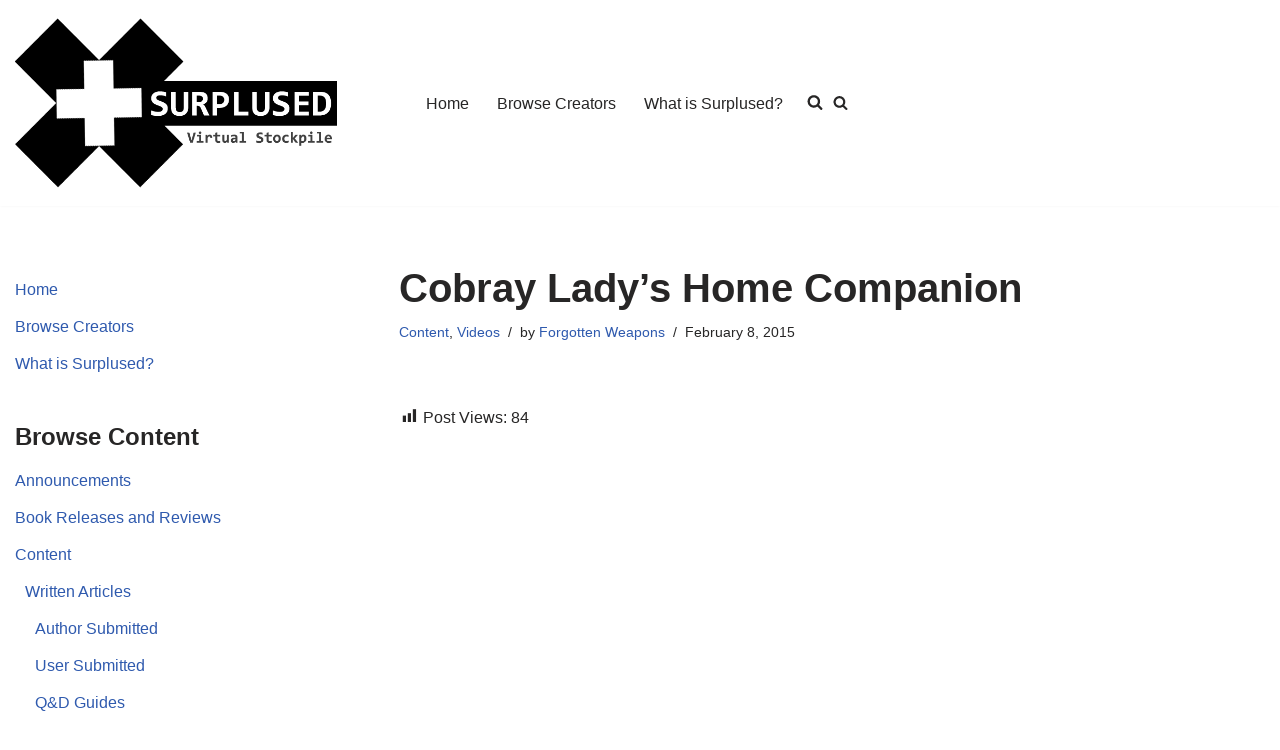

--- FILE ---
content_type: text/html; charset=UTF-8
request_url: https://surplused.com/wp-admin/admin-ajax.php
body_size: 84
content:
{"post_id":5436,"counted":false,"storage":[],"type":"post"}